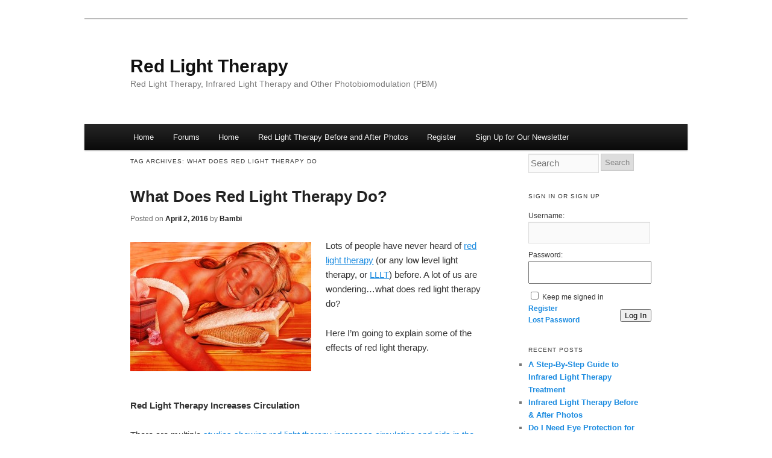

--- FILE ---
content_type: text/html; charset=UTF-8
request_url: http://www.redlighttherapy.us/tag/what-does-red-light-therapy-do/
body_size: 9997
content:
<!DOCTYPE html>
<!--[if IE 7]>
<html id="ie7" lang="en-US">
<![endif]-->
<!--[if !IE 7]><!-->
<html lang="en-US">
<!--<![endif]-->
<head>
<meta charset="UTF-8" />
<meta name="viewport" content="width=device-width" />
<title>what does red light therapy do | Red Light Therapy</title>
<link rel="profile" href="http://gmpg.org/xfn/11" />
<link rel="pingback" href="http://www.redlighttherapy.us/xmlrpc.php" />
<!--[if lt IE 9]>
<script src="http://www.redlighttherapy.us/wp-content/themes/duster/js/html5.js" type="text/javascript"></script>
<![endif]-->

<meta name='robots' content='max-image-preview:large' />
<link rel="alternate" type="application/rss+xml" title="Red Light Therapy &raquo; Feed" href="http://www.redlighttherapy.us/feed/" />
<link rel="alternate" type="application/rss+xml" title="Red Light Therapy &raquo; Comments Feed" href="http://www.redlighttherapy.us/comments/feed/" />
<link rel="alternate" type="application/rss+xml" title="Red Light Therapy &raquo; what does red light therapy do Tag Feed" href="http://www.redlighttherapy.us/tag/what-does-red-light-therapy-do/feed/" />
<style id='wp-img-auto-sizes-contain-inline-css' type='text/css'>
img:is([sizes=auto i],[sizes^="auto," i]){contain-intrinsic-size:3000px 1500px}
/*# sourceURL=wp-img-auto-sizes-contain-inline-css */
</style>
<style id='wp-emoji-styles-inline-css' type='text/css'>

	img.wp-smiley, img.emoji {
		display: inline !important;
		border: none !important;
		box-shadow: none !important;
		height: 1em !important;
		width: 1em !important;
		margin: 0 0.07em !important;
		vertical-align: -0.1em !important;
		background: none !important;
		padding: 0 !important;
	}
/*# sourceURL=wp-emoji-styles-inline-css */
</style>
<style id='wp-block-library-inline-css' type='text/css'>
:root{--wp-block-synced-color:#7a00df;--wp-block-synced-color--rgb:122,0,223;--wp-bound-block-color:var(--wp-block-synced-color);--wp-editor-canvas-background:#ddd;--wp-admin-theme-color:#007cba;--wp-admin-theme-color--rgb:0,124,186;--wp-admin-theme-color-darker-10:#006ba1;--wp-admin-theme-color-darker-10--rgb:0,107,160.5;--wp-admin-theme-color-darker-20:#005a87;--wp-admin-theme-color-darker-20--rgb:0,90,135;--wp-admin-border-width-focus:2px}@media (min-resolution:192dpi){:root{--wp-admin-border-width-focus:1.5px}}.wp-element-button{cursor:pointer}:root .has-very-light-gray-background-color{background-color:#eee}:root .has-very-dark-gray-background-color{background-color:#313131}:root .has-very-light-gray-color{color:#eee}:root .has-very-dark-gray-color{color:#313131}:root .has-vivid-green-cyan-to-vivid-cyan-blue-gradient-background{background:linear-gradient(135deg,#00d084,#0693e3)}:root .has-purple-crush-gradient-background{background:linear-gradient(135deg,#34e2e4,#4721fb 50%,#ab1dfe)}:root .has-hazy-dawn-gradient-background{background:linear-gradient(135deg,#faaca8,#dad0ec)}:root .has-subdued-olive-gradient-background{background:linear-gradient(135deg,#fafae1,#67a671)}:root .has-atomic-cream-gradient-background{background:linear-gradient(135deg,#fdd79a,#004a59)}:root .has-nightshade-gradient-background{background:linear-gradient(135deg,#330968,#31cdcf)}:root .has-midnight-gradient-background{background:linear-gradient(135deg,#020381,#2874fc)}:root{--wp--preset--font-size--normal:16px;--wp--preset--font-size--huge:42px}.has-regular-font-size{font-size:1em}.has-larger-font-size{font-size:2.625em}.has-normal-font-size{font-size:var(--wp--preset--font-size--normal)}.has-huge-font-size{font-size:var(--wp--preset--font-size--huge)}.has-text-align-center{text-align:center}.has-text-align-left{text-align:left}.has-text-align-right{text-align:right}.has-fit-text{white-space:nowrap!important}#end-resizable-editor-section{display:none}.aligncenter{clear:both}.items-justified-left{justify-content:flex-start}.items-justified-center{justify-content:center}.items-justified-right{justify-content:flex-end}.items-justified-space-between{justify-content:space-between}.screen-reader-text{border:0;clip-path:inset(50%);height:1px;margin:-1px;overflow:hidden;padding:0;position:absolute;width:1px;word-wrap:normal!important}.screen-reader-text:focus{background-color:#ddd;clip-path:none;color:#444;display:block;font-size:1em;height:auto;left:5px;line-height:normal;padding:15px 23px 14px;text-decoration:none;top:5px;width:auto;z-index:100000}html :where(.has-border-color){border-style:solid}html :where([style*=border-top-color]){border-top-style:solid}html :where([style*=border-right-color]){border-right-style:solid}html :where([style*=border-bottom-color]){border-bottom-style:solid}html :where([style*=border-left-color]){border-left-style:solid}html :where([style*=border-width]){border-style:solid}html :where([style*=border-top-width]){border-top-style:solid}html :where([style*=border-right-width]){border-right-style:solid}html :where([style*=border-bottom-width]){border-bottom-style:solid}html :where([style*=border-left-width]){border-left-style:solid}html :where(img[class*=wp-image-]){height:auto;max-width:100%}:where(figure){margin:0 0 1em}html :where(.is-position-sticky){--wp-admin--admin-bar--position-offset:var(--wp-admin--admin-bar--height,0px)}@media screen and (max-width:600px){html :where(.is-position-sticky){--wp-admin--admin-bar--position-offset:0px}}

/*# sourceURL=wp-block-library-inline-css */
</style><style id='global-styles-inline-css' type='text/css'>
:root{--wp--preset--aspect-ratio--square: 1;--wp--preset--aspect-ratio--4-3: 4/3;--wp--preset--aspect-ratio--3-4: 3/4;--wp--preset--aspect-ratio--3-2: 3/2;--wp--preset--aspect-ratio--2-3: 2/3;--wp--preset--aspect-ratio--16-9: 16/9;--wp--preset--aspect-ratio--9-16: 9/16;--wp--preset--color--black: #000000;--wp--preset--color--cyan-bluish-gray: #abb8c3;--wp--preset--color--white: #ffffff;--wp--preset--color--pale-pink: #f78da7;--wp--preset--color--vivid-red: #cf2e2e;--wp--preset--color--luminous-vivid-orange: #ff6900;--wp--preset--color--luminous-vivid-amber: #fcb900;--wp--preset--color--light-green-cyan: #7bdcb5;--wp--preset--color--vivid-green-cyan: #00d084;--wp--preset--color--pale-cyan-blue: #8ed1fc;--wp--preset--color--vivid-cyan-blue: #0693e3;--wp--preset--color--vivid-purple: #9b51e0;--wp--preset--gradient--vivid-cyan-blue-to-vivid-purple: linear-gradient(135deg,rgb(6,147,227) 0%,rgb(155,81,224) 100%);--wp--preset--gradient--light-green-cyan-to-vivid-green-cyan: linear-gradient(135deg,rgb(122,220,180) 0%,rgb(0,208,130) 100%);--wp--preset--gradient--luminous-vivid-amber-to-luminous-vivid-orange: linear-gradient(135deg,rgb(252,185,0) 0%,rgb(255,105,0) 100%);--wp--preset--gradient--luminous-vivid-orange-to-vivid-red: linear-gradient(135deg,rgb(255,105,0) 0%,rgb(207,46,46) 100%);--wp--preset--gradient--very-light-gray-to-cyan-bluish-gray: linear-gradient(135deg,rgb(238,238,238) 0%,rgb(169,184,195) 100%);--wp--preset--gradient--cool-to-warm-spectrum: linear-gradient(135deg,rgb(74,234,220) 0%,rgb(151,120,209) 20%,rgb(207,42,186) 40%,rgb(238,44,130) 60%,rgb(251,105,98) 80%,rgb(254,248,76) 100%);--wp--preset--gradient--blush-light-purple: linear-gradient(135deg,rgb(255,206,236) 0%,rgb(152,150,240) 100%);--wp--preset--gradient--blush-bordeaux: linear-gradient(135deg,rgb(254,205,165) 0%,rgb(254,45,45) 50%,rgb(107,0,62) 100%);--wp--preset--gradient--luminous-dusk: linear-gradient(135deg,rgb(255,203,112) 0%,rgb(199,81,192) 50%,rgb(65,88,208) 100%);--wp--preset--gradient--pale-ocean: linear-gradient(135deg,rgb(255,245,203) 0%,rgb(182,227,212) 50%,rgb(51,167,181) 100%);--wp--preset--gradient--electric-grass: linear-gradient(135deg,rgb(202,248,128) 0%,rgb(113,206,126) 100%);--wp--preset--gradient--midnight: linear-gradient(135deg,rgb(2,3,129) 0%,rgb(40,116,252) 100%);--wp--preset--font-size--small: 13px;--wp--preset--font-size--medium: 20px;--wp--preset--font-size--large: 36px;--wp--preset--font-size--x-large: 42px;--wp--preset--spacing--20: 0.44rem;--wp--preset--spacing--30: 0.67rem;--wp--preset--spacing--40: 1rem;--wp--preset--spacing--50: 1.5rem;--wp--preset--spacing--60: 2.25rem;--wp--preset--spacing--70: 3.38rem;--wp--preset--spacing--80: 5.06rem;--wp--preset--shadow--natural: 6px 6px 9px rgba(0, 0, 0, 0.2);--wp--preset--shadow--deep: 12px 12px 50px rgba(0, 0, 0, 0.4);--wp--preset--shadow--sharp: 6px 6px 0px rgba(0, 0, 0, 0.2);--wp--preset--shadow--outlined: 6px 6px 0px -3px rgb(255, 255, 255), 6px 6px rgb(0, 0, 0);--wp--preset--shadow--crisp: 6px 6px 0px rgb(0, 0, 0);}:where(.is-layout-flex){gap: 0.5em;}:where(.is-layout-grid){gap: 0.5em;}body .is-layout-flex{display: flex;}.is-layout-flex{flex-wrap: wrap;align-items: center;}.is-layout-flex > :is(*, div){margin: 0;}body .is-layout-grid{display: grid;}.is-layout-grid > :is(*, div){margin: 0;}:where(.wp-block-columns.is-layout-flex){gap: 2em;}:where(.wp-block-columns.is-layout-grid){gap: 2em;}:where(.wp-block-post-template.is-layout-flex){gap: 1.25em;}:where(.wp-block-post-template.is-layout-grid){gap: 1.25em;}.has-black-color{color: var(--wp--preset--color--black) !important;}.has-cyan-bluish-gray-color{color: var(--wp--preset--color--cyan-bluish-gray) !important;}.has-white-color{color: var(--wp--preset--color--white) !important;}.has-pale-pink-color{color: var(--wp--preset--color--pale-pink) !important;}.has-vivid-red-color{color: var(--wp--preset--color--vivid-red) !important;}.has-luminous-vivid-orange-color{color: var(--wp--preset--color--luminous-vivid-orange) !important;}.has-luminous-vivid-amber-color{color: var(--wp--preset--color--luminous-vivid-amber) !important;}.has-light-green-cyan-color{color: var(--wp--preset--color--light-green-cyan) !important;}.has-vivid-green-cyan-color{color: var(--wp--preset--color--vivid-green-cyan) !important;}.has-pale-cyan-blue-color{color: var(--wp--preset--color--pale-cyan-blue) !important;}.has-vivid-cyan-blue-color{color: var(--wp--preset--color--vivid-cyan-blue) !important;}.has-vivid-purple-color{color: var(--wp--preset--color--vivid-purple) !important;}.has-black-background-color{background-color: var(--wp--preset--color--black) !important;}.has-cyan-bluish-gray-background-color{background-color: var(--wp--preset--color--cyan-bluish-gray) !important;}.has-white-background-color{background-color: var(--wp--preset--color--white) !important;}.has-pale-pink-background-color{background-color: var(--wp--preset--color--pale-pink) !important;}.has-vivid-red-background-color{background-color: var(--wp--preset--color--vivid-red) !important;}.has-luminous-vivid-orange-background-color{background-color: var(--wp--preset--color--luminous-vivid-orange) !important;}.has-luminous-vivid-amber-background-color{background-color: var(--wp--preset--color--luminous-vivid-amber) !important;}.has-light-green-cyan-background-color{background-color: var(--wp--preset--color--light-green-cyan) !important;}.has-vivid-green-cyan-background-color{background-color: var(--wp--preset--color--vivid-green-cyan) !important;}.has-pale-cyan-blue-background-color{background-color: var(--wp--preset--color--pale-cyan-blue) !important;}.has-vivid-cyan-blue-background-color{background-color: var(--wp--preset--color--vivid-cyan-blue) !important;}.has-vivid-purple-background-color{background-color: var(--wp--preset--color--vivid-purple) !important;}.has-black-border-color{border-color: var(--wp--preset--color--black) !important;}.has-cyan-bluish-gray-border-color{border-color: var(--wp--preset--color--cyan-bluish-gray) !important;}.has-white-border-color{border-color: var(--wp--preset--color--white) !important;}.has-pale-pink-border-color{border-color: var(--wp--preset--color--pale-pink) !important;}.has-vivid-red-border-color{border-color: var(--wp--preset--color--vivid-red) !important;}.has-luminous-vivid-orange-border-color{border-color: var(--wp--preset--color--luminous-vivid-orange) !important;}.has-luminous-vivid-amber-border-color{border-color: var(--wp--preset--color--luminous-vivid-amber) !important;}.has-light-green-cyan-border-color{border-color: var(--wp--preset--color--light-green-cyan) !important;}.has-vivid-green-cyan-border-color{border-color: var(--wp--preset--color--vivid-green-cyan) !important;}.has-pale-cyan-blue-border-color{border-color: var(--wp--preset--color--pale-cyan-blue) !important;}.has-vivid-cyan-blue-border-color{border-color: var(--wp--preset--color--vivid-cyan-blue) !important;}.has-vivid-purple-border-color{border-color: var(--wp--preset--color--vivid-purple) !important;}.has-vivid-cyan-blue-to-vivid-purple-gradient-background{background: var(--wp--preset--gradient--vivid-cyan-blue-to-vivid-purple) !important;}.has-light-green-cyan-to-vivid-green-cyan-gradient-background{background: var(--wp--preset--gradient--light-green-cyan-to-vivid-green-cyan) !important;}.has-luminous-vivid-amber-to-luminous-vivid-orange-gradient-background{background: var(--wp--preset--gradient--luminous-vivid-amber-to-luminous-vivid-orange) !important;}.has-luminous-vivid-orange-to-vivid-red-gradient-background{background: var(--wp--preset--gradient--luminous-vivid-orange-to-vivid-red) !important;}.has-very-light-gray-to-cyan-bluish-gray-gradient-background{background: var(--wp--preset--gradient--very-light-gray-to-cyan-bluish-gray) !important;}.has-cool-to-warm-spectrum-gradient-background{background: var(--wp--preset--gradient--cool-to-warm-spectrum) !important;}.has-blush-light-purple-gradient-background{background: var(--wp--preset--gradient--blush-light-purple) !important;}.has-blush-bordeaux-gradient-background{background: var(--wp--preset--gradient--blush-bordeaux) !important;}.has-luminous-dusk-gradient-background{background: var(--wp--preset--gradient--luminous-dusk) !important;}.has-pale-ocean-gradient-background{background: var(--wp--preset--gradient--pale-ocean) !important;}.has-electric-grass-gradient-background{background: var(--wp--preset--gradient--electric-grass) !important;}.has-midnight-gradient-background{background: var(--wp--preset--gradient--midnight) !important;}.has-small-font-size{font-size: var(--wp--preset--font-size--small) !important;}.has-medium-font-size{font-size: var(--wp--preset--font-size--medium) !important;}.has-large-font-size{font-size: var(--wp--preset--font-size--large) !important;}.has-x-large-font-size{font-size: var(--wp--preset--font-size--x-large) !important;}
/*# sourceURL=global-styles-inline-css */
</style>

<style id='classic-theme-styles-inline-css' type='text/css'>
/*! This file is auto-generated */
.wp-block-button__link{color:#fff;background-color:#32373c;border-radius:9999px;box-shadow:none;text-decoration:none;padding:calc(.667em + 2px) calc(1.333em + 2px);font-size:1.125em}.wp-block-file__button{background:#32373c;color:#fff;text-decoration:none}
/*# sourceURL=/wp-includes/css/classic-themes.min.css */
</style>
<link rel='stylesheet' id='bbp-default-css' href='http://www.redlighttherapy.us/wp-content/plugins/bbpress/templates/default/css/bbpress.min.css?ver=2.6.14' type='text/css' media='all' />
<link rel='stylesheet' id='duster-css' href='http://www.redlighttherapy.us/wp-content/themes/duster/style.css?ver=6.9' type='text/css' media='all' />
<script type="text/javascript" src="http://www.redlighttherapy.us/wp-includes/js/jquery/jquery.min.js?ver=3.7.1" id="jquery-core-js"></script>
<script type="text/javascript" src="http://www.redlighttherapy.us/wp-includes/js/jquery/jquery-migrate.min.js?ver=3.4.1" id="jquery-migrate-js"></script>
<script type="text/javascript" src="http://www.redlighttherapy.us/wp-content/plugins/wp-captcha-booster/assets/global/plugins/custom/js/front-end-script.js?ver=6.9" id="captcha-booster-front-end-script.js-js"></script>
<link rel="https://api.w.org/" href="http://www.redlighttherapy.us/wp-json/" /><link rel="alternate" title="JSON" type="application/json" href="http://www.redlighttherapy.us/wp-json/wp/v2/tags/92" /><link rel="EditURI" type="application/rsd+xml" title="RSD" href="http://www.redlighttherapy.us/xmlrpc.php?rsd" />
<meta name="generator" content="WordPress 6.9" />
<style type="text/css">.recentcomments a{display:inline !important;padding:0 !important;margin:0 !important;}</style><style type="text/css" id="custom-background-css">
body.custom-background { background-color: #ffffff; }
</style>
	</head>

<body class="archive tag tag-what-does-red-light-therapy-do tag-92 custom-background wp-theme-duster">

<div id="page" class="hfeed">
	<header id="branding" role="banner" onclick="location.href='http://www.rubyluxlights.com/';" style="cursor: pointer;">
			<hgroup>
				<h1 id="site-title"><span><a href="http://www.redlighttherapy.us/" title="Red Light Therapy" rel="home">Red Light Therapy</a></span></h1>
				<h2 id="site-description">Red Light Therapy, Infrared Light Therapy and Other Photobiomodulation (PBM)</h2>
			</hgroup>

			
		

			<nav id="access" role="navigation">
				<h1 class="section-heading">Main menu</h1>
				<div class="skip-link screen-reader-text"><a href="#content" title="Skip to content">Skip to content</a></div>

				<div class="menu"><ul>
<li ><a href="http://www.redlighttherapy.us/">Home</a></li><li class="page_item page-item-381"><a href="http://www.redlighttherapy.us/forums/">Forums</a></li>
<li class="page_item page-item-4"><a href="http://www.redlighttherapy.us/home/">Home</a></li>
<li class="page_item page-item-75"><a href="http://www.redlighttherapy.us/light-therapy-before-and-after-photos/">Red Light Therapy Before and After Photos</a></li>
<li class="page_item page-item-383"><a href="http://www.redlighttherapy.us/register/">Register</a></li>
<li class="page_item page-item-124"><a href="http://www.redlighttherapy.us/sign-up-for-our-newsletter/">Sign Up for Our Newsletter</a></li>
</ul></div>
			</nav><!-- #access -->
	</header><!-- #branding -->


<section id="primary">
	<div id="content" role="main">

		<header class="page-header">
			<h1 class="page-title">Tag Archives: <span>what does red light therapy do</span></h1>
		</header>

		
		
				
			
	<article id="post-88" class="post-88 post type-post status-publish format-standard hentry category-red-light-therapy tag-what-does-red-light-therapy-do tag-what-is-red-light-therapy tag-what-is-red-light-therapy-good-for tag-what-is-red-light-therapy-used-for">
		<header class="entry-header">
			<h1 class="entry-title"><a href="http://www.redlighttherapy.us/what-does-red-light-therapy-do/" rel="bookmark">What Does Red Light Therapy Do?</a></h1>

						<div class="entry-meta">
				<span class="sep">Posted on </span><a href="http://www.redlighttherapy.us/what-does-red-light-therapy-do/" rel="bookmark"><time class="entry-date" datetime="2016-04-02T19:18:04+00:00" pubdate>April 2, 2016</time></a> <span class="sep"> by </span> <span class="author vcard"><a class="url fn n" href="http://www.redlighttherapy.us/author/admin/" title="View all posts by Bambi">Bambi</a></span>			</div><!-- .entry-meta -->
			
					</header><!-- .entry-header -->

				<div class="entry-content">
			<p><a href="http://www.redlighttherapy.us/wp-content/uploads/2016/04/paltrow-infrared-sauna-dangers.jpg" rel="attachment wp-att-146"><img fetchpriority="high" decoding="async" class="size-medium wp-image-146 alignleft" src="http://www.redlighttherapy.us/wp-content/uploads/2016/04/paltrow-infrared-sauna-dangers-300x214.jpg" alt="paltrow infrared sauna dangers" width="300" height="214" srcset="http://www.redlighttherapy.us/wp-content/uploads/2016/04/paltrow-infrared-sauna-dangers-300x214.jpg 300w, http://www.redlighttherapy.us/wp-content/uploads/2016/04/paltrow-infrared-sauna-dangers-768x548.jpg 768w, http://www.redlighttherapy.us/wp-content/uploads/2016/04/paltrow-infrared-sauna-dangers-1024x731.jpg 1024w, http://www.redlighttherapy.us/wp-content/uploads/2016/04/paltrow-infrared-sauna-dangers-500x357.jpg 500w, http://www.redlighttherapy.us/wp-content/uploads/2016/04/paltrow-infrared-sauna-dangers.jpg 1180w" sizes="(max-width: 300px) 100vw, 300px" /></a>Lots of people have never heard of <a href="http://www.redlighttherapy.us/2015/10/24/what-is-red-light-therapy/">red light therapy</a> (or any low level light therapy, or <a href="http://www.redlighttherapy.us/2015/10/24/how-to-use-a-low-level-light-therapy-lllt-bulb-for-red-light-therapy-or-blue-light-therapy/">LLLT</a>) before. A lot of us are wondering&#8230;what does red light therapy do?</p>
<p>Here I&#8217;m going to explain some of the effects of red light therapy.</p>
<p>&nbsp;</p>
<p><strong>Red Light Therapy Increases Circulation</strong></p>
<p>There are multiple <a href="http://www.ncbi.nlm.nih.gov/pubmed/?term=LLLT+OR+Low+level+laser+therapy+OR+Photobiomodulation+AND+circulation">studies showing red light therapy increases circulation and aids in the formation of capillaries</a>. Now, improved circulation is not just a benefit for those with poor blood circulation. Especially as we age, and in some medical conditions like Lyme disease, poor circulation contributes to the cosmetic and health problems people experience. For instance, one of the reasons skin shows signs of aging is because as we get older, blood circulation to that area is not as good. Improving blood flow to the skin helps bring cells the oxygen and nutrients they need to carry out regenerative and repair processes. Equally important, it transports waste products away from the area so they may be eliminated by the body. This makes good circulation beneficial for many purposes, from weight loss to wrinkle reduction to joint pain. Improving blood flow helps more than just the cardiovascular system.</p>
<p>&nbsp;</p>
<p><strong>What Red Light Therapy Does: It Increases Lymph Circulation and Drainage</strong></p>
<p>Similar to having healthy blood circulation, there are many health benefits to having good lympatic circulation and drainage. There are even a few beauty benefits- improving lymph system activity with red light therapy or other forms of LLLT reduces swelling and puffiness.</p>
<p>&nbsp;</p>
<p><strong>Red Light Therapy Speeds Up Healing</strong></p>
<p>There are many <a href="http://www.ncbi.nlm.nih.gov/pubmed/?term=LLLT+tissue+granulation">studies showing that red light therapy speeds up tissue healing</a>.</p>
<p>&nbsp;</p>
<p><strong>Red Light Therapy and Some Other Forms of LLLT Stimulate Collagen and Fibroblast Production</strong></p>
<p>Collagen is the protein most associated with plump, firm, young-looking skin. Over time (or sometimes, as the result of an injury), collagen weakens. Red light therapy and certain other forms of LLLT simulate the production of new collagen, which improves sagging, thin-looking skin, fine lines and deeper wrinkles. Collagen is also important in joint health.</p>
<p>Also important for skin rejuvenation and healing are fibroblasts. <a href="http://www.ncbi.nlm.nih.gov/pubmed/?term=LLLT+OR+Low+level+laser+therapy+OR+Photobiomodulation+AND+fibroblasts">Red light therapy encourages the production of fibroblasts</a>, which promotes healing and has great beauty benefits for the skin.</p>
<p>&nbsp;</p>
<p><strong>Red Light Therapy Energizes Cells</strong></p>
<p>LLLT is associated with the release of ATP, a cell’s most basic unit of usable energy. Since energy is often the rate-limiting factor in cellular processes, this additional energy can immediately be put to work healing and rejuvenating. There is plenty of <a href="http://www.ncbi.nlm.nih.gov/pubmed/?term=LLLT+ATP+OR+LLLT+reactive+oxygen+species+OR+LLLT+oxidative+stress+OR+Photobiomodulation+ATP+OR+Photobiomodulation+reactive+oxygen+species+OR+Photobiomodulation+oxidative+stress">scientific evidence showing this effect of red light therapy.</a></p>
<p>&nbsp;</p>
<p><strong>Red Light Therapy Stimulates the Removal of Pathogens and Cellular Debris</strong></p>
<p><a href="https://books.google.com/books?id=UK3px-rhUS8C&amp;pg=PA213&amp;lpg=PA213&amp;dq=lllt+phagocytosis&amp;source=bl&amp;ots=bqKRbk9clE&amp;sig=dc5pjWZBeVIyapMsyLw8OxQCY7M&amp;hl=en&amp;sa=X&amp;ei=PbAlVOTyK_GLsQT39IKICA#v=onepage&amp;q=lllt%20phagocytosis&amp;f=false">Red light therapy increases phagocytosis</a>, the body&#8217;s process of removing pathogenic bacteria and debris.</p>
<p>&nbsp;</p>
<p>&nbsp;</p>
					</div><!-- .entry-content -->
		
		<footer class="entry-meta">
						<span class="cat-links"><span class="entry-utility-prep entry-utility-prep-cat-links">Posted in</span> <a href="http://www.redlighttherapy.us/category/red-light-therapy/" rel="category tag">Red Light Therapy</a></span>
			<span class="sep"> | </span> <span class="tag-links"><span class="entry-utility-prep entry-utility-prep-tag-links">Tagged</span> <a href="http://www.redlighttherapy.us/tag/what-does-red-light-therapy-do/" rel="tag">what does red light therapy do</a>, <a href="http://www.redlighttherapy.us/tag/what-is-red-light-therapy/" rel="tag">what is red light therapy</a>, <a href="http://www.redlighttherapy.us/tag/what-is-red-light-therapy-good-for/" rel="tag">what is red light therapy good for</a>, <a href="http://www.redlighttherapy.us/tag/what-is-red-light-therapy-used-for/" rel="tag">what is red light therapy used for</a></span>			
			
					</footer><!-- #entry-meta -->
	</article><!-- #post-## -->

		
		
	</div><!-- #content -->
</section><!-- #primary -->

<div id="secondary" class="widget-area" role="complementary">
	<aside id="search-2" class="widget widget_search"><form method="get" id="searchform" action="http://www.redlighttherapy.us/">
	<input type="text" class="field" name="s" id="s" placeholder="Search" />
	<input type="submit" class="submit" name="submit" id="searchsubmit" value="Search" />
</form>
</aside><aside id="bbp_login_widget-2" class="widget bbp_widget_login"><h1 class="widget-title">Sign In or Sign Up</h1>
			<form method="post" action="http://www.redlighttherapy.us/wp-login.php" class="bbp-login-form">
				<fieldset class="bbp-form">
					<legend>Log In</legend>

					<div class="bbp-username">
						<label for="user_login">Username: </label>
						<input type="text" name="log" value="" size="20" maxlength="100" id="user_login" autocomplete="off" />
					</div>

					<div class="bbp-password">
						<label for="user_pass">Password: </label>
						<input type="password" name="pwd" value="" size="20" id="user_pass" autocomplete="off" />
					</div>

					<div class="bbp-remember-me">
						<input type="checkbox" name="rememberme" value="forever"  id="rememberme" />
						<label for="rememberme">Keep me signed in</label>
					</div>

					<input type="hidden" autocomplete="off" autocorrect="off" name="B-c-ShZ-r-xt-A-Am-P-G" value="" />
					<div class="bbp-submit-wrapper">

						<button type="submit" name="user-submit" id="user-submit" class="button submit user-submit">Log In</button>

						
	<input type="hidden" name="user-cookie" value="1" />

	<input type="hidden" id="bbp_redirect_to" name="redirect_to" value="http://www.redlighttherapy.us/tag/what-does-red-light-therapy-do/" /><input type="hidden" id="_wpnonce" name="_wpnonce" value="8fe4c6875f" /><input type="hidden" name="_wp_http_referer" value="/tag/what-does-red-light-therapy-do/" />
					</div>

					
						<div class="bbp-login-links">

							
								<a href="http://www.redlighttherapy.us/register/" title="Register" class="bbp-register-link">Register</a>

							
							
								<a href="http://www.redlighttherapy.us/lost-password/" title="Lost Password" class="bbp-lostpass-link">Lost Password</a>

							
						</div>

					
				</fieldset>
			</form>

		</aside>
		<aside id="recent-posts-2" class="widget widget_recent_entries">
		<h1 class="widget-title">Recent Posts</h1>
		<ul>
											<li>
					<a href="http://www.redlighttherapy.us/step-step-guide-infrared-light-therapy-treatment/">A Step-By-Step Guide to Infrared Light Therapy Treatment</a>
									</li>
											<li>
					<a href="http://www.redlighttherapy.us/infrared-light-therapy-photos/">Infrared Light Therapy Before &#038; After Photos</a>
									</li>
											<li>
					<a href="http://www.redlighttherapy.us/need-eye-protection-red-light-therapy/">Do I Need Eye Protection for Red Light Therapy?</a>
									</li>
											<li>
					<a href="http://www.redlighttherapy.us/infrared-sauna-dangers/">Infrared Sauna Dangers</a>
									</li>
											<li>
					<a href="http://www.redlighttherapy.us/red-light-therapy-for-wrinkles-and-fine-lines/">Red Light Therapy for Wrinkles and Fine Lines</a>
									</li>
					</ul>

		</aside><aside id="recent-comments-2" class="widget widget_recent_comments"><h1 class="widget-title">Recent Comments</h1><ul id="recentcomments"></ul></aside><aside id="archives-2" class="widget widget_archive"><h1 class="widget-title">Archives</h1>
			<ul>
					<li><a href='http://www.redlighttherapy.us/2016/11/'>November 2016</a></li>
	<li><a href='http://www.redlighttherapy.us/2016/04/'>April 2016</a></li>
	<li><a href='http://www.redlighttherapy.us/2016/03/'>March 2016</a></li>
	<li><a href='http://www.redlighttherapy.us/2015/10/'>October 2015</a></li>
			</ul>

			</aside><aside id="categories-2" class="widget widget_categories"><h1 class="widget-title">Categories</h1>
			<ul>
					<li class="cat-item cat-item-85"><a href="http://www.redlighttherapy.us/category/before-and-after-photos/">Before and After Photos</a>
</li>
	<li class="cat-item cat-item-78"><a href="http://www.redlighttherapy.us/category/blue-light-therapy/">Blue Light Therapy</a>
</li>
	<li class="cat-item cat-item-79"><a href="http://www.redlighttherapy.us/category/infrared-light-therapy/">Infrared Light Therapy</a>
</li>
	<li class="cat-item cat-item-80"><a href="http://www.redlighttherapy.us/category/other-light-therapy/">Other Light Therapy</a>
</li>
	<li class="cat-item cat-item-77"><a href="http://www.redlighttherapy.us/category/red-light-therapy/">Red Light Therapy</a>
</li>
	<li class="cat-item cat-item-1"><a href="http://www.redlighttherapy.us/category/uncategorized/">Uncategorized</a>
</li>
			</ul>

			</aside><aside id="meta-2" class="widget widget_meta"><h1 class="widget-title">Meta</h1>
		<ul>
			<li><a href="http://www.redlighttherapy.us/wp-login.php?action=register">Register</a></li>			<li><a href="http://www.redlighttherapy.us/wp-login.php">Log in</a></li>
			<li><a href="http://www.redlighttherapy.us/feed/">Entries feed</a></li>
			<li><a href="http://www.redlighttherapy.us/comments/feed/">Comments feed</a></li>

			<li><a href="https://wordpress.org/">WordPress.org</a></li>
		</ul>

		</aside></div><!-- #secondary .widget-area -->

    </div><!-- #main -->

    <footer id="colophon" role="contentinfo">

            

    </footer><!-- #colophon -->
</div><!-- #page -->

<script type="speculationrules">
{"prefetch":[{"source":"document","where":{"and":[{"href_matches":"/*"},{"not":{"href_matches":["/wp-*.php","/wp-admin/*","/wp-content/uploads/*","/wp-content/*","/wp-content/plugins/*","/wp-content/themes/duster/*","/*\\?(.+)"]}},{"not":{"selector_matches":"a[rel~=\"nofollow\"]"}},{"not":{"selector_matches":".no-prefetch, .no-prefetch a"}}]},"eagerness":"conservative"}]}
</script>

<script type="text/javascript" id="bbp-swap-no-js-body-class">
	document.body.className = document.body.className.replace( 'bbp-no-js', 'bbp-js' );
</script>

<script type="text/javascript">!function(t,e){"use strict";function n(){if(!a){a=!0;for(var t=0;t<d.length;t++)d[t].fn.call(window,d[t].ctx);d=[]}}function o(){"complete"===document.readyState&&n()}t=t||"docReady",e=e||window;var d=[],a=!1,c=!1;e[t]=function(t,e){return a?void setTimeout(function(){t(e)},1):(d.push({fn:t,ctx:e}),void("complete"===document.readyState||!document.attachEvent&&"interactive"===document.readyState?setTimeout(n,1):c||(document.addEventListener?(document.addEventListener("DOMContentLoaded",n,!1),window.addEventListener("load",n,!1)):(document.attachEvent("onreadystatechange",o),window.attachEvent("onload",n)),c=!0)))}}("wpBruiserDocReady",window);
			(function(){var wpbrLoader = (function(){var g=document,b=g.createElement('script'),c=g.scripts[0];b.async=1;b.src='http://www.redlighttherapy.us/?gdbc-client=3.1.43-'+(new Date()).getTime();c.parentNode.insertBefore(b,c);});wpBruiserDocReady(wpbrLoader);window.onunload=function(){};window.addEventListener('pageshow',function(event){if(event.persisted){(typeof window.WPBruiserClient==='undefined')?wpbrLoader():window.WPBruiserClient.requestTokens();}},false);})();
</script><script id="wp-emoji-settings" type="application/json">
{"baseUrl":"https://s.w.org/images/core/emoji/17.0.2/72x72/","ext":".png","svgUrl":"https://s.w.org/images/core/emoji/17.0.2/svg/","svgExt":".svg","source":{"concatemoji":"http://www.redlighttherapy.us/wp-includes/js/wp-emoji-release.min.js?ver=6.9"}}
</script>
<script type="module">
/* <![CDATA[ */
/*! This file is auto-generated */
const a=JSON.parse(document.getElementById("wp-emoji-settings").textContent),o=(window._wpemojiSettings=a,"wpEmojiSettingsSupports"),s=["flag","emoji"];function i(e){try{var t={supportTests:e,timestamp:(new Date).valueOf()};sessionStorage.setItem(o,JSON.stringify(t))}catch(e){}}function c(e,t,n){e.clearRect(0,0,e.canvas.width,e.canvas.height),e.fillText(t,0,0);t=new Uint32Array(e.getImageData(0,0,e.canvas.width,e.canvas.height).data);e.clearRect(0,0,e.canvas.width,e.canvas.height),e.fillText(n,0,0);const a=new Uint32Array(e.getImageData(0,0,e.canvas.width,e.canvas.height).data);return t.every((e,t)=>e===a[t])}function p(e,t){e.clearRect(0,0,e.canvas.width,e.canvas.height),e.fillText(t,0,0);var n=e.getImageData(16,16,1,1);for(let e=0;e<n.data.length;e++)if(0!==n.data[e])return!1;return!0}function u(e,t,n,a){switch(t){case"flag":return n(e,"\ud83c\udff3\ufe0f\u200d\u26a7\ufe0f","\ud83c\udff3\ufe0f\u200b\u26a7\ufe0f")?!1:!n(e,"\ud83c\udde8\ud83c\uddf6","\ud83c\udde8\u200b\ud83c\uddf6")&&!n(e,"\ud83c\udff4\udb40\udc67\udb40\udc62\udb40\udc65\udb40\udc6e\udb40\udc67\udb40\udc7f","\ud83c\udff4\u200b\udb40\udc67\u200b\udb40\udc62\u200b\udb40\udc65\u200b\udb40\udc6e\u200b\udb40\udc67\u200b\udb40\udc7f");case"emoji":return!a(e,"\ud83e\u1fac8")}return!1}function f(e,t,n,a){let r;const o=(r="undefined"!=typeof WorkerGlobalScope&&self instanceof WorkerGlobalScope?new OffscreenCanvas(300,150):document.createElement("canvas")).getContext("2d",{willReadFrequently:!0}),s=(o.textBaseline="top",o.font="600 32px Arial",{});return e.forEach(e=>{s[e]=t(o,e,n,a)}),s}function r(e){var t=document.createElement("script");t.src=e,t.defer=!0,document.head.appendChild(t)}a.supports={everything:!0,everythingExceptFlag:!0},new Promise(t=>{let n=function(){try{var e=JSON.parse(sessionStorage.getItem(o));if("object"==typeof e&&"number"==typeof e.timestamp&&(new Date).valueOf()<e.timestamp+604800&&"object"==typeof e.supportTests)return e.supportTests}catch(e){}return null}();if(!n){if("undefined"!=typeof Worker&&"undefined"!=typeof OffscreenCanvas&&"undefined"!=typeof URL&&URL.createObjectURL&&"undefined"!=typeof Blob)try{var e="postMessage("+f.toString()+"("+[JSON.stringify(s),u.toString(),c.toString(),p.toString()].join(",")+"));",a=new Blob([e],{type:"text/javascript"});const r=new Worker(URL.createObjectURL(a),{name:"wpTestEmojiSupports"});return void(r.onmessage=e=>{i(n=e.data),r.terminate(),t(n)})}catch(e){}i(n=f(s,u,c,p))}t(n)}).then(e=>{for(const n in e)a.supports[n]=e[n],a.supports.everything=a.supports.everything&&a.supports[n],"flag"!==n&&(a.supports.everythingExceptFlag=a.supports.everythingExceptFlag&&a.supports[n]);var t;a.supports.everythingExceptFlag=a.supports.everythingExceptFlag&&!a.supports.flag,a.supports.everything||((t=a.source||{}).concatemoji?r(t.concatemoji):t.wpemoji&&t.twemoji&&(r(t.twemoji),r(t.wpemoji)))});
//# sourceURL=http://www.redlighttherapy.us/wp-includes/js/wp-emoji-loader.min.js
/* ]]> */
</script>

</body>
</html>
